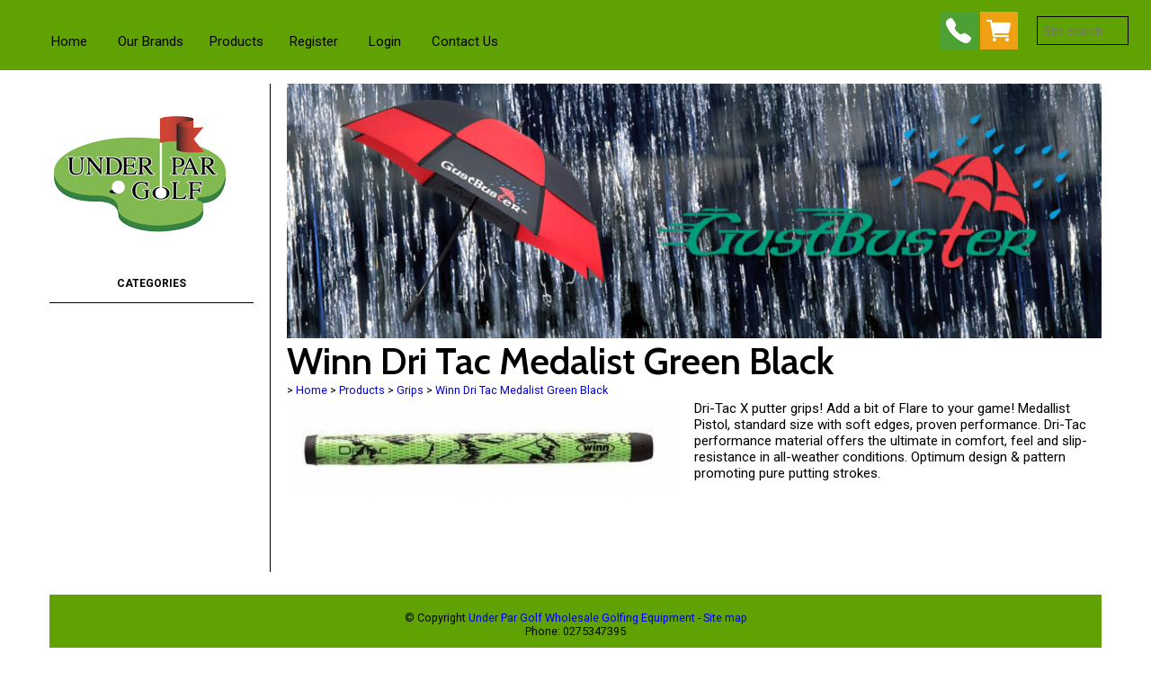

--- FILE ---
content_type: text/html;charset=UTF-8
request_url: https://www.underpargolf.co.nz/product/winn-dri-tac-medalist-green-black
body_size: 4284
content:








<!-- Shopping Search Query Test Mode -->




<!DOCTYPE html PUBLIC "-//W3C//DTD XHTML 1.0 Transitional//EN" "https://www.w3.org/TR/xhtml1/DTD/xhtml1-transitional.dtd"> 
		
		

		<html lang="en">

<head>
<title>Winn Dri Tac Medalist Green Black - Under Par Golf Wholesale Golfing Equipment</title>

	

	  



<meta name="Description" content="Dri-Tac X putter grips! Add a bit of Flare to your game! Medallist Pistol, standard size with soft edges, proven performance. Dri-Tac performance material offers the ultimate in comfort, feel and slip-resistance in all-weather conditions. Optimum design & pattern promoting pure putting strokes.  	Category: Grips" />

	<meta name="Keywords" content="Dri Tac grips performance putter Add bit Flare game Medallist Pistol standard size soft edges proven material offers ultimate comfort feel slip resistance weather conditions Optimum design pattern pro" />


	<meta http-equiv="Content-Type" content="text/html; charset=utf-8" />
	<meta name="generator" content="CMS Tool www.cms-tool.net" />
	<meta name="viewport" content="width=device-width, initial-scale=1">
	
		
		
	
	
	<link rel="canonical" href="https://www.underpargolf.co.nz/product/winn-dri-tac-medalist-green-black" />














<link rel="preload" as="style" href="/uploads/js/cmscommon_core.css?ver=1761881677591"/><link type="text/css" rel="stylesheet" media="all" href="/uploads/js/cmscommon_core.css?ver=1761881677591"/>
	<link rel="preload" as="style" href="/uploads/js/cmscommon_core_mobile.css?ver=1760409706268"/><link type="text/css" rel="stylesheet" media="screen and (max-width: 640px)" href="/uploads/js/cmscommon_core_mobile.css?ver=1760409706268"/>

 	<link rel="preload" as="style" href="/uploads/js/cmscommon_ecommerce.css?ver=1759884157832"/><link type="text/css" rel="stylesheet" media="all" href="/uploads/js/cmscommon_ecommerce.css?ver=1759884157832"/>


 



<link type="text/css" rel="stylesheet" href="/css/publishedA.css?ver=1685914855070" media="all"/>



 




 


  

	
	
	<link rel="preload" as="script" href="//code.jquery.com/jquery-3.6.0.min.js"/>
	

	 
	<link rel="preload" as="script" href="/uploads/js/cmscommon_colorbox.js?ver=1678842460243"/>
		<link rel="preload" as="script" href="/uploads/js/cmscommon_core.js?ver=1756942844346"/>
		<link rel="preload" as="script" href="/uploads/js/cmscommon_clientside.js?ver=1754960540272"/>

	

	

	

	
	
	<link href="https://fonts.googleapis.com/css?family=Cabin:600,700" rel="stylesheet">

	<link rel="preload" as="script" href="/_scripts.js?ver=1564347629108"/>


	
	
	
	
<meta property="product:url" content="https://www.underpargolf.co.nz/product/winn-dri-tac-medalist-green-black" /> 

			

			<meta property="og:url" content="https://www.underpargolf.co.nz/product/winn-dri-tac-medalist-green-black"/>	                                                                  
			
			
				
			
			<meta property="og:type" content="product.item" />
			<meta property="og:title" content="Winn Dri Tac Medalist Green Black"/>

			<meta property="og:site_name" content="Under Par Golf Wholesale Golfing Equipment"/>
			<meta property="og:image" content="https://www.underpargolf.co.nz/images/366806/pid3789983/Medalist_Green_Black.jpg"/>

			

			<meta property="og:description" content="Dri-Tac X putter grips! Add a bit of Flare to your game! Medallist Pistol, standard size with soft edges, proven performance. Dri-Tac performance material offers the ultimate in comfort, feel and slip-resistance in all-weather conditions. Optimum design &amp; pattern promoting pure putting strokes."/>
			
			<meta property="product:sku" content="3789983" /> 
				  <meta property="product:retailer_item_id" content="3789983" />

			
			<meta property="product:availability" content="instock" />
			
			<meta property="product:condition" content="new" />
</head>













<body id="pageid366806" class="wgtid251 cmsTemplateA productViewBody productViewBodyB inCategory91128   productHasNoVariations  productHasNoOptions  AvailabilityAvailable InStock UnlimitedStock  cmsPublicViewer" data-uid="105850" data-cid="105850" data-page="366806" data-pid="3789983" data-categoryid="91128">



<div id=cmsBrowserTopFixed>
	<div id="cmsBrowserHeaderTools" class="cmsEditableTemplate cmsEditableWidgetsArea " >
	
	</div>  





	</div>
	
	
	

	<div class=cmsOuterContainer id="cmsTemplateOuterContainer" chunk="wgtdata/_templateA.html">

	<div id="header"><div class="cmsEditableText" id="ws_template_header" chunk="/header.html"></div></div>
<div id="masthead">
<div id="menulogo">
<div id="minlogo"><div id="cmslogo" class="cmsEditableTemplate">
<a href="/"><img src="/images/UNDER-PAR-GOLF-Logo.png" border="0" alt="Under Par Golf Wholesale Golfing Equipment" class="logo cmsLogoImg w200 h200"/></a>
</div></div>
<div id="mainmenu" class="desktop"><div id=menu class=menu><ul id=nav class="nav navbar-nav"><li id="mbtn366808"><a accesskey="1" href="/">Home</a></li><li id="mbtn366892"><a href="/our-brands.html">Our Brands</a></li><li id="mbtn366806" class="menuliactive"><a href="/products.html" class="menuactive">Products</a></li><li id="mbtn374992"><a href="/register.html">Register</a></li><li id="mbtn377770"><a href="/login.html">Login</a></li><li id="mbtn366810"><a accesskey="9" href="/contact.html">Contact Us</a></li></ul></div></div>
</div>
<div id="searchsocial"> <div id="cmsPageHeaderTopTools" class="cmsEditableTemplate cmsEditableWidgetsArea " >
	<table class="toyTable toySearchDual" width="100%">
		<tr>
			<td><div class="socialmediaicons">
  
 
	
	
	
	

	
	
	
	
	
	
	
	
	

	

	

	
	<a rel="nofollow" target="socialiconTarget" href="https://www.underpargolf.co.nz/contact.html" class="socialmediaicon cmsSocialIconContact a-call" title="Phone Numbers and Contact Details"><ion-icon name="call" style="background-color: #4da033; ;"></ion-icon></a>
		
		
		<a rel="nofollow" target="socialiconTarget" href="/page/366806/shopping/cart/shopping-cart.html" class="socialmediaicon a-ion-android-cart " title="View Shopping Cart" ><ion-icon name="cart" style="background: #efa113; "></ion-icon><span id="wgtCartItemCount" class="wgtCartItemCount"></span></a>
	
	
</div> 


</td>
			<td>&nbsp;</td>
			<td align="right" nowrap>
				
<div class="searchFormDiv">
		<form method="get" class="cmsSearchWidget searchAlignRight" name="searchform" action="/page/366806/search/search-results.html">
			<input name="search_keywords" accesskey="3" size="10" value="" class="searchtoykeywords verticalAlignMiddle" />
			<button type="submit" value="Search" class="searchtoysubmit verticalAlignMiddle" ><span class=" material-icons">search</span></button>
		</form>
	</div>

			</td>
		</tr>
</table>
	</div>  







<div id="mobbtn" class="mobile"><a href="#top">MENU</a></div>
</div>
</div>
<!--end menuandsearch-->
<!--<div id="infowrap"><div id="infoandlogin"></div></div>-->
<div id="container">
<div id="leftcolumn"><div id="cmslogo" class="cmsEditableTemplate">
<a href="/"><img src="/images/UNDER-PAR-GOLF-Logo.png" border="0" alt="Under Par Golf Wholesale Golfing Equipment" class="logo cmsLogoImg w200 h200"/></a>
</div> <div id=catmenu class=catmenu><ul id=catnav class=catnav></ul></div><span id="featuredcontent">
</span></div>
<div id="maincolumn">
<div id="bannerwrap"><div id="cmsBannerContainer"  class="captionType ">
<div id="cmsBannerSlideDiv" class="cmsEditableTemplate anim_ cmsSlideShowInitAnimation" data-animation-type="" data-slideshow-speed="3000" data-transition-speed="1500">

<a href="/" title=""><img src="/images/gustbuster.jpg" border="0" class="banner" hspace="0" vspace="0" id="cmsBannerSlideImg"/></a>
		
		
		
		
		




</div>

</div>

</div>
<div id="pagebannercontainer"></div>
<div class="cleared"></div>
<div id="maincontent">
<div id="heading">
<h1>Winn Dri Tac Medalist Green Black</h1>
</div>
				<div id="cmsPageHeaderToolsBelowHeading" class="cmsEditableTemplate cmsEditableWidgetsArea cmsUsualWidth" >
	<small class=breadcrumbtrail><span class="bcPrefix">&gt;</span> <a class=breadcrumblink href="/">Home</a> <span class="bcSeparator">&gt;</span> <a class=breadcrumblink href="/products.html">Products</a> <span class="bcSeparator">&gt;</span> <a class=breadcrumblink href="/category/91128">Grips</a> <span class="bcSeparator">&gt;</span> <a class=breadcrumblink href="/product/winn-dri-tac-medalist-green-black">Winn Dri Tac Medalist Green Black</a> </small>
	</div>
		
		


		
		<div id="cmsPageContainer" pageid="366806" headingid="cmsProductHeading">

		
		
		 
		

		

		<div id="ContentCMS" accesskey="[" class="cmsUsualWidth ">


		


		<div class=productViewShoppingBasketInHeader>
		





<p align=right id=wgtSoftCart basketItemCount="0"></p>
	
<iframe NAME=buyiframe width=0 height=0 style="visibility:hidden"></iframe>







		</div>





		
		



		 
		

		 
		





		


		<div itemscope itemtype="http://schema.org/Product" class="productItemScope productVariantChangeWrapper" data-pid="3789983" id="Product3789983">

			<meta itemprop="name" content="Winn Dri Tac Medalist Green Black" />
		    <meta itemprop="image" content="https://www.underpargolf.co.nz/images/366806/pid3789983/Medalist_Green_Black.jpg" />
			<meta itemprop="description" content="Dri-Tac X putter grips! Add a bit of Flare to your game! Medallist Pistol, standard size with soft edges, proven performance. Dri-Tac performance material offers the ultimate in comfort, feel and slip-resistance in all-weather conditions. Optimum design &amp; pattern promoting pure putting strokes." />

			
			<meta  itemprop="sku" content="3789983" />
		    <div itemprop="brand" itemscope itemtype="https://schema.org/Brand">
				<meta itemprop="name" content="Under Par Golf Wholesale Golfing Equipment" />
			</div>
			<meta  itemprop="mpn" content="3789983" />

			<meta  itemprop="category" content="Grips" />
	
			


			



<div id="cmsProductSummary" class="cmsEditablePopup cmsProductSummary productSummaryHeader">

		
		
		
		

		

		

		



		
		<div class="imageAlignmentBlock leftAlignedImageBlock"><div class="zoomedphoto ">
			<a class="colorbox jqzoom_view" rel="colorbox" href="/images/366806/pid3789983/Medalist_Green_Black.jpg" title="Winn Dri Tac Medalist Green Black"><img src="/images/366806/pid3789983/Medalist_Green_Black.jpg" border="0" alt="Winn Dri Tac Medalist Green Black" class="img_product_view galleryView320" hspace="0" vspace="0" itemprop="image"/></a>
		</div></div>


			<div class=productSummaryRightAlignedBlock>
				<DIV class=productHeaderSummaryText itemprop="description">Dri-Tac X putter grips! Add a bit of Flare to your game! Medallist Pistol, standard size with soft edges, proven performance. Dri-Tac performance material offers the ultimate in comfort, feel and slip-resistance in all-weather conditions. Optimum design & pattern promoting pure putting strokes.</DIV>
			</DIV>
		
		
		
		
		
		
		
		
		
		
		<div style="clear:both"></div>


		  




	</div>

			


			

			
			
			


		  
			


			

 
			
			
			


			<div style="clear:both"></div>


			
 
























 


 













  




 





	



  

 









                      








			



<div id="cmsProductSummary" class="cmsEditablePopup cmsProductSummary productSummaryFooter">

		
		
		
		

		

		

		



		
		
		
		
		
		
		
		
		
		
		
		
		<div style="clear:both"></div>


		  




	</div>

			
				
		</div><!-- end item scope -->

		

				
		


		
		
		  





		



		
		



		
		 
		

		


		

		

		




		

</div><!-- End ContentCMS-->



</div><!-- End cmsPageContainer-->





<div id="cmsPageFooterTools" class="cmsEditableTemplate cmsEditableWidgetsArea cmsUsualWidth" >
	
	</div>  



















 
<div id="viewcart" class="cmsUsualWidth"><div id=cmsViewCartLink class='cartSummaryLink'></div></div>
</div>
</div>
<!--end maincolumn content-->
<div class="cleared"></div>
<div id="footer"><div class="cmsEditableText" id="ws_template_footer" chunk="/footer.html"></div></div>
<div id="copyright">


<table width="100%">
	<tr>
		<td align="center">	


			<p align="center">
				<small class="copyright">
					&copy; Copyright <a class="copyright" target="_top" href="https://www.underpargolf.co.nz" style="text-decoration:none;">Under Par Golf Wholesale Golfing Equipment</a> 
					- <a class="copyright siteMapLink" href="/page/search/sitemap.html">Site map</a>
					<br />
					Phone: 0275347395 
					 
					 
					
				</small>
			</p>
			 

			
			<p align="center"><small class="copyright"><a class="copyright" target="_top" href="https://www.webadvantage.co.nz/" style="text-decoration:none;">Website Designed By Web Advantage Rotorua</a></small></p>


		</td>
	</tr>
</table>




</div>
</div>
<div id="mobmenu" class="mobile">
<div id="mobbtnx" class="mobile"><a href="#top">X</a></div>
<div id="topbox">
<div id="moblogo"><div id="cmslogo" class="cmsEditableTemplate">
<a href="/"><img src="/images/UNDER-PAR-GOLF-Logo.png" border="0" alt="Under Par Golf Wholesale Golfing Equipment" class="logo cmsLogoImg w200 h200"/></a>
</div></div>

<div class="searchFormDiv">
		<form method="get" class="cmsSearchWidget " name="searchform" action="/page/366806/search/search-results.html">
			<input name="search_keywords" accesskey="3" size="10" value="" class="searchtoykeywords verticalAlignMiddle" />
			<button type="submit" value="Search" class="searchtoysubmit verticalAlignMiddle" ><span class=" material-icons">search</span></button>
		</form>
	</div>
<div id=catmenu class=catmenu><ul id=catnav class=catnav></ul></div><div id=menu class=menu><ul id=nav class="nav navbar-nav"><li id="mbtn366808"><a accesskey="1" href="/">Home</a></li><li id="mbtn366892"><a href="/our-brands.html">Our Brands</a></li><li id="mbtn366806" class="menuliactive"><a href="/products.html" class="menuactive">Products</a></li><li id="mbtn374992"><a href="/register.html">Register</a></li><li id="mbtn377770"><a href="/login.html">Login</a></li><li id="mbtn366810"><a accesskey="9" href="/contact.html">Contact Us</a></li></ul></div><div class="socialmediaicons">
  
 
	
	
	
	

	
	
	
	
	
	
	
	
	

	

	

	
	
	
	
</div> 


</div>
</div>
	 
		

		</div><!-- cms outer wrap -->


		

		


		
		
		<div id=cmsBrowserBottomFixed>
			<div id="cmsBrowserFooterTools" class="cmsEditableTemplate cmsEditableWidgetsArea " >
	
	</div>  





		</div>
			
			
				
				

						
	<script type="text/javascript">var dynamicURL='/product/winn-dri-tac-medalist-green-black';var cid=105850;var page=366806;</script><script type="text/javascript" src="//code.jquery.com/jquery-3.6.0.min.js"></script><script type="text/javascript" src="/uploads/js/cmscommon_colorbox.js?ver=1678842460243"></script><script type="text/javascript" src="/uploads/js/cmscommon_core.js?ver=1756942844346"></script><script type="text/javascript" src="/uploads/js/cmscommon_clientside.js?ver=1754960540272"></script><script type="text/javascript" src="/_scripts.js?ver=1564347629108"></script><script language="JavaScript1.1">
				var banimgs =new Array(); 
				banimgs[banimgs.length]=['/images/banneranim/UnderParGolf_WebBanner_960x300_2021.jpg','','','',''];banimgs[banimgs.length]=['/images/banneranim/pride.jpg','','','',''];banimgs[banimgs.length]=['/images/banneranim/winn-grips.jpg','','','',''];banimgs[banimgs.length]=['/images/banneranim/Volvik_Golf_Balls_Banner.jpg','/volvik-golf-balls.html','','',''];banimgs[banimgs.length]=['/images/banneranim/masters-golf.jpg','','','',''];banimgs[banimgs.length]=['/images/banneranim/Globber.jpg','','','',''];
				
				
				banimgs.unshift(['/images/gustbuster.jpg','','','_self','']);  

				//setTimeout(function(){ cmsSlideShow('cmsBannerSlideDiv',3000,banimgs,'',1500); },1500); 
			</script><script>
			updateWgtCart('',0);
		</script><script type="application/ld+json" class="cmsSchemaGraph">
{"image":"https://www.underpargolf.co.nz/images/366806/pid3789983/Medalist_Green_Black.jpg","@type":"Product","name":"Winn Dri Tac Medalist Green Black","description":"Dri-Tac X putter grips! Add a bit of Flare to your game! Medallist Pistol, standard size with soft edges, proven performance. Dri-Tac performance material offers the ultimate in comfort, feel and slip-resistance in all-weather conditions. Optimum design & pattern promoting pure putting strokes.","mpn":"3789983","category":"Grips","@context":"https://schema.org","brand":{"@type":"Brand","name":"Under Par Golf Wholesale Golfing Equipment"},"url":"https://www.underpargolf.co.nz/product/winn-dri-tac-medalist-green-black"}
</script>
<link href="//fonts.googleapis.com/css?family=Roboto:400,300,700,500&display=swap" rel="stylesheet" type="text/css"><link type="text/css" rel="stylesheet" href="/uploads/shared/js/cmscommon_slideshow.css"  media="all" />
<link type="text/css" rel="stylesheet" href="https://fonts.googleapis.com/icon?family=Material+Icons"  media="all" />
<script type="module" defer async src="/uploads/shared/js/ionicons/dist/ionicons/ionicons.js"></script>
<script type="module" defer async src="/uploads/shared/js/ionicons/dist/ionicons/ionicons.esm.js"></script>
<script type="text/javascript" defer async src="/uploads/shared/js/cmscommon_slideshow.js"></script>
</body>
	</html>


<!--r76889,u1792434,c105850,p366806,w251,t123257,m903,s202-->


 

--- FILE ---
content_type: text/css
request_url: https://www.underpargolf.co.nz/css/publishedA.css?ver=1685914855070
body_size: 4239
content:
body.cmsPopup {background-color:white ;background-image:none;padding:2%;box-sizing:border-box;}
.btn.btn-primary, .btn-primary {background-color:;}
.btn.btn-primary, .btn-primary {background-color:rgb(0, 0, 238);;}
body {margin:0px;padding:0px;}
html {box-sizing:border-box;}
*, *:before, *:after {box-sizing:inherit;}
body {padding:0;margin:0;}
#mobmenu{padding:50px 25px;-webkit-transition:left 0.5s ease-in-out;-moz-transition:left 0.5s ease-in-out;-o-transition:left 0.5s ease-in-out;transition:left 0.5s ease-in-out;background-color:;background-color:#61a203;z-index:2000;}
.viewCartIcon{display:none;}
#bannerwrap {position:relative;}
#bannerwrap .cycle-prev {left:0;}
#bannerwrap:hover .cycle-prev {left:1%;opacity:0.8;}
#bannerwrap .cycle-next {right:0;}
#bannerwrap:hover .cycle-next {right:1%;opacity:0.8;}
.cycle-prev,.cycle-next {opacity:0;height:50px;width:50px;font-size:40px;line-height:50px;color:rgb(0, 0, 238);;color:;cursor:pointer;position:absolute;top:50%;margin-top:-25px;z-index:99999;left:2%;text-align:center;-webkit-transition:all 300ms ease-in-out;-moz-transition:all 300ms ease-in-out;-o-transition:all 300ms ease-in-out;-ms-transition:all 300ms ease-in-out;transition:all 300ms ease-in-out;display:table;}
.cycle-next {left:inherit;right:2%;}
.cycle-prev:before,.cycle-next:before {font-family:"Ionicons";content:"\f124";line-height:50px;}
.cycle-next:before {content:"\f125";}
.cycle-prev:hover,.cycle-next:hover {background-color:;}
#cmsBannerSlideDiv .cycle-pager{display:block;font-size:40px;line-height:20px;position:absolute;bottom:10px;z-index:1000;text-align:center;width:100%;}
.cycle-pager span {cursor:pointer;}
.cycle-pager span:hover {color:;}
.cycle-pager span.cycle-pager-active {color:;color:rgb(0, 0, 238);;}
@media only screen and (max-width :650px){#cmsBannerSlideDiv .cycle-pager,.cycle-prev,.cycle-next{display:none;}
}
#cmsCycle2 img{display:none;}
#cmsCycle2 img:first-child{display:block;}
#cmsAltBanner,#cmsAltBanner .row{background-color:;background-color:;}
#cmsAltBanner .row .column.imgCol{padding:0;}
#cmsAltBanner .row .column.imgCol figcaption {padding:0 1em;}
.cmsFormElements {margin:1% 0;}
.cmsFormElement, .cmsFormSubmitRow {display:flex;margin:1% 0;}
.cmsFormPrompt, .cmsFormActions, .cmsFormDataNoPrompt {flex:1;}
.cmsFormData, .cmsFormOptions{flex:3 }
.cmsFormData input, .cmsFormData select, .cmsFormData textarea, .cmsFormDataNoPrompt textarea {width:100%;margin-left:0;margin-right:0;}
a{color:;color:rgb(0, 0, 238);;text-decoration:none;}
a:hover{color:;color:rgb(0, 0, 238);;}
h1{color:;font-size:2.8em;line-height:1.0em;}
h2{color:;}
h3,h4{color:;}
input[type=submit].buybutton, input[type=submit].btnAddToShoppingBasket, input[type=submit].shoppingbasketcheckoutbutton,input[type=submit].checkoutsubmitorder {font-size:120%!important;padding:4px 15px;margin:2px;}
input, select {font-size:100%;border:1px solid ;background-color:;margin:2px;padding:6px;}
textarea {font-size:100%;border:1px solid ;background-color:;padding:4px;}
input[type=text]{text-indent:0px;}
input[type=submit],input[type=button]{background-color:;background-color:rgb(0, 0, 238);;color:;border:0px;height:auto;padding:4px 10px;cursor:pointer;}
input:hover[type=submit]{background-color:rgb(0, 0, 238);;background-color:;height:auto;}
.btn.btn-primary, .cmsItem a.moreInfo, .cmsMoreInfo, .cmsNavButtons a{background-color:;background-color:rgb(0, 0, 238);;color:;}
.btn.btn-primary:hover, .cmsItem a.moreInfo:hover, .cmsMoreInfo:hover, .cmsNavButtons a:hover{background-color:;background-color:rgb(0, 0, 238);;color:;border-color:;border-color:rgb(0, 0, 238);;}
hr {color:;background-color:;height:1px;border:none;padding:0;margin:2px 0px 2px 0px;}
#mobbtn {display:inline-block;height:32px;}
#mobbtnx{position:absolute;right:12px;top:12px;}
#mobbtn A,#mobbtn A:active, #mobbtn A:hover,#mobbtnx A,#mobbtnx A:active, #mobbtnx A:hover {background-color:#999;background-color:#61a203;background-color:;color:white !important;padding:4px 8px;z-index:10000000;cursor:pointer;display:block;}
@media (min-width:561px){.desktop{display:block;}
.mobile{display:none!important;}
}
@media (max-width:560px){div#container{display:block;}
div#maincolumn {overflow-x:visible;}
body .featuredproducts li {width:100%;}
div#rightcolumn {padding-left:0;margin-left:0;border-left:0px solid #BCBCBC;margin-bottom:25px;}
#moblogo{display:none;}
#mobmenu{position:absolute;width:85%;left:100%;padding:40px 8%;top:0;bottom:0;-webkit-transition:left 0.5s ease-in-out;-moz-transition:left 0.5s ease-in-out;-o-transition:left 0.5s ease-in-out;transition:left 0.5s ease-in-out;}
#mobmenu #menu ul ul li:hover,#mobmenu #menu li:hover>a,#mobmenu #menu a:hover,#mobmenu #menu a,#mobmenu #menu li{background:none!important;}
#mobmenu.mobile{visibility:visible;display:block;opacity:1;}
#mobmenu #menu{background:none;float:none;padding-bottom:40px;}
#mobmenu #menu li {float:none!important;clear:both!important;display:block;padding:0;margin:0;text-align:left;border:none;}
#mobmenu #menu li a{border:0;margin:0;padding:0;font-size:14px;text-decoration:none;line-height:2em;}
#mobmenu #menu li a.menuactive,#mobmenu #menu li.menuliactive a.menuactive, #mobmenu #menu li.menuliparentactive a {text-decoration:none;color:;}
#mobmenu #menu ul ul li a{font-size:12px;}
#mobmenu #menu ul ul ul li a{padding-left:20px;}
#mobmenu #menu ul ul{width:100%;margin:0;padding:0;position:relative;display:block;left:0;border:none;background:none;}
#mobmenu #menu ul ul ul{}
#mobmenu #menu li li:hover ul {left:0 !important;}
#mobmenu #menu > ul > li {height:auto;}
.active #mobmenu {left:15%;}
#mobmenu #catmenu #catnav{border-top:1px solid ;padding:1.2em 0;}
#mobmenu #catmenu #catnav ul{display:block;}
#mobmenu #catmenu li{border:none;}
#mobmenu #catmenu li a{font-size:20px;color:;}
#mobmenu #catmenu ul li a{font-size:18px;}
#mobmenu #catnav:before {color:;}
#mobmenu #catmenu li.catmenuli-active > a,#mobmenu #catmenu li.catmenu-active > a,#mobmenu #catmenu li.catmenu-parentactive > a,#mobmenu #catmenu li.selectedCategoryPath > a{color:;font-weight:700;}
body #cmsPageHeaderTopTools{padding-bottom:10px;text-align:center;vertical-align:middle;}
#cmsPageHeaderTopTools .toyTable a.viewcartpopup ion-icon,#cmsPageHeaderTopTools .toyTable a.viewcartpopup i.icon{color:!important;background:!important;height:32px;width:32px;font-size:26px;}
body #searchsocial .searchtoykeywords{display:none;}
body #cmsPageHeaderTopTools a{color:;}
.cmsFormElement, .cmsFormSubmitRow {flex-wrap:wrap;}
body #masthead {flex-direction:column;background:!important;position:relative;}
.breadcrumbtrail{text-align:center;display:inline-block;width:100%;}
#heading,#searchsocial {text-align:center;}
#masthead #searchsocial input {height:32px;}
#masthead #searchsocial .socialmediaicons a{display:none;}
#masthead #searchsocial .socialmediaicons a.viewcartpopup{display:inline-block;}
#leftcolumn{display:none;}
#masthead #menulogo{display:block;}
#masthead #menulogo #minlogo {display:block;}
#masthead #minlogo #cmslogo b {font-size:2.5em;}
body #masthead #minlogo img.logo {height:auto;}
#masthead #minlogo #cmslogo .cmsDefaultTextLogo {margin-bottom:1.3em;}
body #infoandlogin {padding:0;}
.cmsOuterContainer{width:100%;overflow-x:hidden;}
.list-style-3col li,.list-style-4col li,.list-style-5col li,.list-style-6col li{width:100%;}
.column.third,column.half,column.twothirds,.column.fourth{width:100%;margin:10px 0;display:block;}
.desktop{display:none!important;}
.mobile{display:block;}
table{width:100%!important;}
table img{height:auto;}
.productslist .cmsItem .cmsPriceAndEnquiry,.productslist .cmsItem .cmsTitleAndText,.productslist .cmsItem .cmsImage{width:100%;text-align:center;}
.productslist li{margin:20px 0;}
.productslist li .cmsTitle{margin-top:20px;}
.floatLeft75PC,.floatRight25PC,.floatLeft66PC,.floatRight33PC {margin:10px 0;float:none;width:100%;}
.cmsItem .floatRight img {width:100%;}
.cmsBlogList .cmsItemLI{margin-bottom:30px;}
}
h1,h2,h3,h4,h5,h6{font-weight:600;}
.cleared {clear:both;margin:0;padding:0;border:none;font-size:1px;}
.cmsOuterContainer{margin:0 auto 0;background-color:;position:relative;}
#masthead{display:flex;justify-content:space-between;background-color:;background-color:#61a203;position:fixed;position:-webkit-sticky;position:sticky;top:0;min-height:45px;width:100%;z-index:1024;padding:10px 20px 20px 40px;}
#minlogo{display:none;padding:0;margin:auto;flex-shrink:0;}
#minlogo #cmslogo .cmsDefaultTextLogo {width:100%;margin:0;font-weight:bolder;text-align:center;}
#minlogo #cmslogo b {font-size:2.0em;line-height:1.0em !important;font-weight:normal;}
#masthead #minlogo img.logo {height:32px;display:block;max-height:300px;}
.fixedHeader #minlogo{display:inline-block;}
#menulogo{display:flex;}
#menulogo #menu{display:inline-block;}
#menulogo #mainmenu{display:flex;align-items:flex-end;}
#cmsPageHeaderTopTools{display:inline-block;font-size:0.8rem;}
#cmsPageHeaderTopTools a{color:;}
#cmsPageHeaderTopTools #cmsShoppingCartTemplateLinks a ion-icon,#cmsPageHeaderTopTools #cmsShoppingCartTemplateLinks a i.icon{color:;}
#cmsPageHeaderTopTools #wgtCartItemCount{padding:0 4px;}
#searchsocial{position:relative;}
#searchsocial input{height:32px;background-color:;background-color:#61a203;color:;color:#000;border:1px solid ;}
#searchsocial #cmsTemplateLoginFormArea,#searchsocial .socialmediaicons,#searchsocial .searchFormDiv{display:inline-block;vertical-align:middle;}
#searchsocial .searchtoysubmit{display:none;}
#searchsocial .toysLoginButton{text-transform:uppercase;}
#cartcounter{color:;display:inline-block;padding:0 8px 2px 4px;vertical-align:middle;}
#cartcounter i.icon{display:inline-block;width:26px;font-size:22px;padding:5px 0;box-sizing:border-box;height:26px;color:;}
#cmslogo .logo{margin:auto;}
#cmslogo b, #cmslogo strong{color:!important;font-size:3.8em;font-size:4.5vW;line-height:1.0em !important;font-weight:normal;}
#leftcolumn #cmslogo .cmsDefaultTextLogo {max-width:340px;margin:0;width:100%;background-color:;height:0;padding-top:100%;position:relative;}
#leftcolumn #cmslogo .cmsDefaultTextLogo b{display:flex;justify-content:center;align-items:center;position:absolute;top:0;height:100%;width:100%;left:0;text-align:center;}
#leftcolumn #cmslogo .cmsDefaultTextLogo a{color:;}
#container{max-width:1200px;text-align:left;margin:auto;display:flex;flex-wrap:wrap;padding:15px 15px 0;}
#infoandlogin {width:100%;padding-top:5px;padding-bottom:5px;}
#breadcrumb{text-align:center;}
.cmsTemplateB .breadcrumbtrail{display:none;}
#leftcolumn{flex:1;padding-right:1.2em;margin-right:1.2em;border-right:1px solid ;margin-bottom:25px;}
#maincolumn{flex:4;padding-bottom:50px;overflow-x:hidden;}
#maincontent{position:relative;}
#ContentCMS{margin:0 0 20px;}
#ContentCMS table {border-collapse:collapse;}
#heading h1{line-height:1.2em;margin:0;padding:0;}
#footer,#copyright{width:100%;background-color:;background-color:#61a203;background-color:;color:;}
#footer a,#copyright a{color:;}
#footer a:hover,#copyright a:hover{text-decoration:underline;}
#footer p,#copyright .copyright{color:;}
.cmsPriceAndEnquiry {font-size:100%!important;padding-top:15px;}
.cmsPrice{line-height:2.4em!important;}
.cmsPageList, .CategoryList, .ProductList {padding:5px 0;}
.ProductList .cmsItem{overflow:visible;}
form[name=productSearchForm]{margin-bottom:20px;}
.shoppingbasketcheckoutbutton{margin:20px 0;}
.formDIV{margin:20px 0;}
table.prdthumbs{border-spacing:0px;}
table.prdthumbs td{padding:4px 4px 4px 0;vertical-align:top;}
.productlistprice b, .productlisttdprice b,.productPricePrice b{font-size:160%;}
#viewcart #cmsViewCartLink {padding-top:20px;}
.viewCartLink:before {font-family:"Ionicons";content:"\f370";padding-right:10px;color:;color:rgb(0, 0, 238);;display:inline-block;font-size:22px;text-align:left;left:0;}
#viewcart .viewCartIcon{display:none;}
.cmsFormElements {margin:1% 0;}
.cmsFormElement, .cmsFormSubmitRow {display:flex;margin:1% 0;}
.cmsFormPrompt, .cmsFormActions, .cmsFormDataNoPrompt {flex:1;}
.cmsFormData, .cmsFormOptions{flex:3 }
.cmsFormData input, .cmsFormData select, .cmsFormData textarea, .cmsFormDataNoPrompt textarea {width:100%;margin-left:0;margin-right:0;}
#cboxContent{line-height:1.6em;}
#cboxContent input[type=submit]{}
#cboxWrapper A:visited,#cboxWrapper A:link,#cboxContent a{color:#282827;color:;color:rgb(0, 0, 238);;}
#cboxContent .shoppingbasket td{padding:0;}
.basketSummaryLineItems {border-top:1px dotted ;}
.basketSummaryLineItems ul li {border-bottom:1px dotted ;}
#featuredcontent #FeaturedProductsCombined:before,#catnav:before{content:"Featured Products";text-transform:uppercase;font-size:12px;text-align:center;display:block;margin-top:1.2em;font-weight:700;}
#catnav:before{content:"Categories";margin-bottom:1.2em;}
#featuredcontent .featuredproducts{clear:both;overflow:auto;border-bottom:1px solid ;}
#featuredcontent .featuredproducts a{position:relative;display:block;}
#featuredcontent h2{text-align:center;}
#featuredcontent li .heading{font-size:80%;text-transform:uppercase;}
.featuredproducts li{position:relative;}
#featuredcontent .promoicon,.featuredProductStamp_On_Sale,.featuredProductStamp_New_Item,.featuredProductStamp_Best_Seller,.cmsFeaturedProduct .cmsImage:before{display:block;position:absolute;left:0;top:0;z-index:100;height:50px;width:50px;line-height:50px;text-transform:uppercase;border-radius:0px;color:#fff;background-color:rgb(0, 0, 238);;background-color:;opacity:1;font-size:12px;font-weight:700;}
.cmsFeaturedProduct_NewItem .cmsImage:before{content:"NEW";}
.cmsFeaturedProduct_BestSeller .cmsImage:before{content:"HOT";}
#featuredcontent .featuredimage{min-height:83px;}
#featuredcontent .featuredproducts{}
#featuredcontent .featuredproducts ul img {}
#featuredcontent .featuredproducts ul .fptitle{margin-top:0.6em;}
#featuredcontent .fpprice{color:;}
#featuredcontent .featuredproducts ul li:nth-child(3n+3){border-right:0px solid #a8a8a8;}
.fptitle {font-size:0.9em;}
.newslistitemtitle,.cmsTitle,.bloglistitemtitle{font-size:1.2em;}
.newslistitemtitle,.cmsTitle b,.bloglistitemtitle b,.newslistitemtitle strong,.bloglistitemtitle strong,.bloglistitemtitle{}
.cmsItem .cmsText {font-size:inherit!important;}
.cmsFormPrompt {font-size:90%;}
.featuredproducts ul {font-family:inherit!important;}
.list-style-3col .cmsItem {margin:5%;}
.cmsItem .bloglistimage.floatRight {margin-left:15px;}
.productPageThumbs ul{list-style:none;margin:0;padding:0;}
.productPageThumbs li{display:inline-block;}
#DivCustomProductPage .productPriceTableDetailed{margin-top:20px;}
.CategoryList .cmsItem{padding:2%;}
#vcart {position:absolute;top:0;right:0;width:auto;z-index:9001;}
@media only screen and (min-width :1300px){#cmslogo b, #cmslogo strong{font-size:3.8em;}
}
@media only screen and (max-width :800px){#searchsocial .searchFormDiv{display:none;}
#searchsocial input {height:24px;}
#searchsocial{flex-shrink:0;}
.dirlistingsocialmediaicons i.icon, .socialmediaicons i.icon {display:inline-block;width:24px;font-size:18px;padding:3px;height:24px;}
}
@media only screen and (max-width :500px){#mobmenu #menu {float:none;}
#footer #contact,#footer #rright,#footer #map {width:100%;float:none;margin-right:0%;}
#cmslogo {text-align:center;}
.bannertitle{font-size:13px;line-height:1.1em;padding:15px 1%;}
#cboxLoadedContent table{min-width:0!important;}
#cboxLoadedContent .cartSummary li {margin-left:0;margin-right:0;}
#cboxLoadedContent .basketSummaryLineLeft {width:70%;float:left;}
#cboxLoadedContent .basketSummaryLineRight {width:20%;margin-right:1%;}
#cboxLoadedContent .cartSummaryFull .basketSummaryLineDetails {width:65%;}
#cboxLoadedContent .cartSummaryFull .basketSummaryLineImage {max-width:30%;}
#cboxLoadedContent .cartSummaryFull .basketSummaryLineOptions {float:left;margin-right:0;width:100%;}
#cboxLoadedContent .cartSummaryFull .basketSummaryLineItemOptionsEditable {width:100%;float:none;margin:10px 0;}
#menuandsearch {min-height:0px;}
.copyright + .copyright:after {content:"\a";white-space:pre;}
#featuredcontent li {width:50%;}
}
body {font-family:Roboto, sans-serif ;font-size:15px ;}
#menu {padding:0;position:relative;z-index:8888;background-color:;background-color:#61a203;}
#menu ul {list-style:none;margin:0;padding:0;line-height:1;}
#nav{}
#menu > ul > li{}
#menu li {display:inline-block;position:relative;text-align:left;background:;}
#menu li:hover{position:relative;z-index:5;background:;}
#menu > ul > li,#menu > ul > li > a{background:none!important;}
#menu li a {color:#000;padding:4px 12px 4px 12px;margin:0 5px;text-decoration:none;display:block;}
#menu li a:hover {background-color:;text-decoration:underline;}
#menu li.menuliactive,#menu li.menuliparentactive{background-position:0px bottom ;background-color:;}
#menu li.menuliparentactive li.menuliactive{background-position:0px top;}
#menu li.menuliactive a.menuactive,#menu li.menuliparentactive > a{background-color:;margin:0;color:;}
#menu li.menuliparentactive a{background-position:left -52px;}
#menu li.menuliactive > ul, #menu li.menuliparentactive > ul{margin-left:0;}
#menu ul ul {left:-999em;padding:0.7em 0 0;position:absolute;width:200px;background-color:#fff;background-color:;background-color:#61a203;text-align:left;}
#menu ul ul li{padding:0 10px 0;display:block;}
#menu ul ul li a {font-size:15px;font-weight:normal;line-height:1.4em;margin:0;padding:0.7em 0;text-align:left;}
#menu ul ul li:hover{background-color:;}
#menu ul ul ul{left:200px;margin:0;padding:0;position:absolute;top:0;width:200px;}
#menu li li:hover ul {left:200px!important;margin-left:0;}
#menu ul ul a:hover, #menu ul ul a:visited:hover {}
#menu li:hover ul ul, #menu li:hover ul ul ul, #menu li.sfhover ul ul, #menu li.sfhover ul ul ul {left:-999em;}
#menu li:hover ul, #menu li li:hover ul, #menu li li li:hover ul, #menu li.sfhover ul, #menu li li.sfhover ul, #menu li li li.sfhover ul {left:auto;}
#catnav{list-style:none;padding-left:0;}
#catnav li{padding:0;}
#catnav li a{padding:0.6em;display:inline-block;width:100%;}
#catnav > li{border-top:1px solid ;}
#catnav{border-bottom:1px solid ;}
.catmenuli-active > a,.catmenu-active > a,.catmenu-parentactive > a,.selectedCategoryPath > a{color:;font-weight:700;}
#catnav ul{display:none;list-style:none;padding-left:4px;}
#catnav .selectedCategoryPath > ul{display:block;}
A {color:rgb(0, 0, 238);;}
A:active, A:hover {color:rgb(0, 0, 238);;}
A:visited {color:rgb(0, 0, 238);;}
BODY {font-family:Roboto, sans-serif ;}
H1,H2,H3 , .cmsDefaultTextLogo, .cmsTitle, #cmsWebsiteNameTitle {font-family:Cabin, sans-serif ;}
#menu a, #menu a:link, #menu a:visited, #menu a:active, #menu a:hover {color:#000 }
#catmenu a, #catmenu a:link, #catmenu a:visited, #catmenu a:active, #catmenu a:hover {background-color:#61a203 }
#catmenu a:link, #catmenu a:visited {color:#fff }

--- FILE ---
content_type: text/javascript
request_url: https://www.underpargolf.co.nz/_scripts.js?ver=1564347629108
body_size: 605
content:
/*USED BY TEMPLATE--------*/
$(document).ready(function() {


  // Add titles to featured products main column.
$(".ProductList .price.preDiscount").closest(".Product").find(".productlisttdimage").addClass('onsale').prepend('<div class="promoicon featuredProductStamp_On_Sale">Sale</div>');
$(".featuredProduct").has(" .price.preDiscount").find(".featuredimage").addClass('onsale').prepend('<div class="promoicon featuredProductStamp_On_Sale">Sale</div>');

$("#searchsocial .searchFormDiv input").attr("placeholder","Site search");

$(".featuredProductStamp_On_Sale").text("Sale");
$(".featuredProductStamp_New_Item").text("New");
$(".featuredProductStamp_Best_Seller").text("Hot");

$("#cmsAltBanner .column").has("img").addClass("imgCol");
$("#cmsAltBanner .column").not("img").addClass("noImg");

$("#DivCustomProductPage .productPageThumbs").appendTo("#DivCustomProductPage .ProductPageView");

if( $("#DivCustomProductPage").length > 0 ){
	$("#heading").css("display","none");
}

$(window).scroll(function() {    
    var scroll = $(window).scrollTop();
    var width = $(window).width();	
    if (scroll > 300 && width > 700) {

        $("body").addClass("fixedHeader");
    } else {

        $("body").removeClass("fixedHeader");
    }
});


$("#mobbtn a").click(function(){
	$("body").addClass("active");
});
$("#mobbtnx a").click(function(){
	$("body").removeClass("active");
}); 

rsz();

});
/*------------------------*/

function rsz(){
	var width = $(window).width();
	if (scroll >= 300 && width > 700) {
        	$("body").addClass("fixedHeader");
   	 } else {
        	$("body").removeClass("fixedHeader");
    	}
	if ( width > 560) {
	//calc height of fixedheader and pad content height accordingly on init/resize
	var mastheight = $("#masthead").height();
	$("#infoandlogin").css("padding-top",mastheight)
	}
}


$(window).on('load',function() {
   //add other banners post load
   var bcHeight = $("#bannercontainer").height();
   var bcPosY = -(bcHeight*0.65);
   $("#bannercontainer").find('a').each(function (i) {
        if ($(this).attr('title')) {
             
             $(this).append('<div class="bannercaption"><span class="bannertitle">'+$(this).attr('title')+'</span></div>');
             //$(this).find('.bannercaption').css("margin-top",bcPosY);
             if(i == 0){
               $(this).find('.bannercaption').hide().fadeIn('slow');  
             }

            // $(this).parent().append('<div class="bannercaption"><span class="bannertitle">'+$(this).attr('title')+'</span></div>');
            // $(this).parent().find('.bannercaption').css("margin-top",bcPosY);
            // if(i == 0){
             //  $(this).parent().find('.bannercaption').hide().fadeIn('slow');  
            //}
        }
   });



});

$(window).resize(function() {
	rsz();		
});